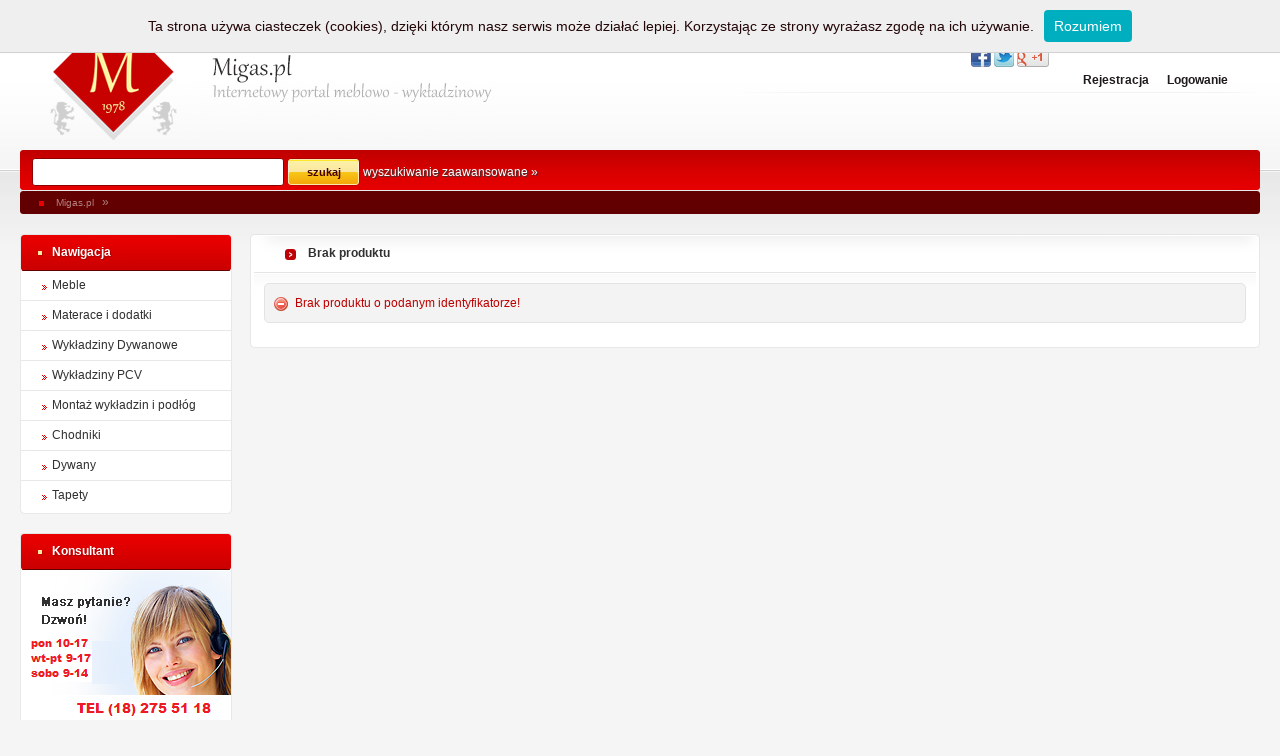

--- FILE ---
content_type: text/html; charset=UTF-8
request_url: https://migas.pl/produkt-2567-system-alder-wyprzedaz.html
body_size: 3146
content:
<!DOCTYPE html PUBLIC "-//W3C//DTD XHTML 1.0 Strict//EN" "http://www.w3.org/TR/xhtml1/DTD/xhtml1-strict.dtd">
<html xmlns="http://www.w3.org/1999/xhtml" xml:lang="pl" lang="pl">
    <head xml:lang="pl" lang="pl">

        <title>Migas - Meble, Wykładziny, Dywany</title>

        <meta http-equiv="content-type" content="text/html; charset=UTF-8" />
        <meta name="description" xml:lang="pl" lang="pl" content="Sprzedaż detaliczna mebli, dywanów, chodników, wykładzin, tapet, wycieraczek, karniszy. Profesjonalny montaż wykładzin." />
        <meta name="keywords" xml:lang="pl" lang="pl" content="meble, dywany, tapety, wykładziny, montaż wykładzin, układanie wykładzin, kuchnie, wypoczynki, meble salonowe, sypialnie, materace, stoły, krzesła" />

        <meta name="robots" xml:lang="pl" lang="pl"content="all, noodp" />
        <meta name="googlebot" xml:lang="pl" lang="pl"content="all, noodp" />
        <meta name="revisit-after" content="2 days" />
        <meta name="last-modified" content="2026-01-14 16:51:28" />

        <meta name="language" xml:lang="pl" lang="pl" content="pl" />
        <meta name="title" xml:lang="pl" lang="pl" content="Migas - Meble, Wykładziny, Dywany" />
        <meta name="author" xml:lang="pl" lang="pl" content="Improve.pl" />
        <meta name="author-mail" xml:lang="pl" lang="pl" content="biuro@improve.pl" />
        <meta name="publisher" xml:lang="pl" lang="pl" content="Improve.pl" />

        <link rel="icon" href="/theme/img/favicon.ico" type="image/x-icon" />
        <link rel="shortcut icon" href="/theme/img/favicon.ico" type="image/x-icon" />

        <link href="theme/css/css.php" type="text/css" rel="stylesheet" />
        <link href="theme/css/print.php" type="text/css" rel="stylesheet" media="print" />
        <script type="text/javascript" src="theme/js/js.php"></script>
        <script type="text/javascript" src="theme/js/whcookies.js"></script>
    </head>
    <body xml:lang="pl" lang="pl">

        <div id="wrapBg">
            <div id="wrap">
                <div id="top">				
                    <h1 class="logo"><a href="/" title="Migas - Meble, Wykładziny, Dywany">Migas - Meble, Wykładziny, Dywany</a></h1>
                    <div id="textTop"></div>
                                            <a href="koszyk.html" title="Twój koszyk" class="button-koszyk"><span class="red">Koszyk jest pusty!</span></a>
                        
                    <ul class="menu-top">
                        <li><a href="http://migas.pl/page-1-1-o-firmie.html" title="O firmie"><span>O firmie</span></a></li><li><a href="http://migas.pl/page-2-1-zamowienia-i-logistyka.html" title="Zamówienia i Logistyka"><span>Zamówienia i Logistyka</span></a></li><li><a href="http://migas.pl/page-4-1-kontakt.html" title="Kontakt"><span>Kontakt</span></a></li><li><a href="http://migas.pl/page-70-1-zasady.html" title="Zasady"><span>Zasady</span></a></li><li><a href="http://migas.pl/page-174-1-akcje-promocyjne.html" title="Akcje Promocyjne"><span>Akcje Promocyjne</span></a></li>                    </ul>
                    <div class="google">
                        <!-- Umieść ten tag w miejscu, w którym chcesz wygenerować przycisk +1. -->
                        <g:plusone size="medium" annotation="none"></g:plusone>

                        <!-- Umieść to wywołanie generujące w odpowiednim miejscu. -->
                        <script type="text/javascript">
                            window.___gcfg = {lang: 'pl'};
                            (function() {
                                var po = document.createElement('script');
                                po.type = 'text/javascript';
                                po.async = true;
                                po.src = 'https://apis.google.com/js/plusone.js';
                                var s = document.getElementsByTagName('script')[0];
                                s.parentNode.insertBefore(po, s);
                            })();
                        </script>
                    </div>

                    <a href="https://www.facebook.com/migaspl-Meble-Wyk%C5%82adziny-Dywany-832293700120559/" class="twiter"></a>
                    <a href="/" class="facebook"></a>

                        <div class="linkTop">
                            <a href="profile-register.html" title="Rejestracja">Rejestracja</a>
                            <a href="profile-login.html" title="Logowanie">Logowanie</a>
                        </div>
                    


                    <div id="rowsTopFirst">
                        <form action="search.html" method="get">
                            <fieldset>
                                <legend>Wyszukiwarka</legend>
                                <input type="text" name="searchKey" value="" />
                                <input type="submit" name="submitKey" value="szukaj" />
                                <a href="search.html" class="search-link">wyszukiwanie zaawansowane &raquo;</a>
                            </fieldset>
                        </form>
                    </div>
                    <div id="rowsTopSecond">
                        <ul id="navigation-bar">
<li><a href="http://migas.pl">Migas.pl</a> <span>&raquo;</span> </li><li><a href="http://migas.pl/produkt.html" class="last"></a></li>                        </ul>					
                    </div>
                </div>

                <div id="pageFull">
                                                <div id="left">

                        <div class="box">
                            <div class="boxBody">
                                                        <div class="boxHeaderNavi">
                        <a class="boxLinkName">Nawigacja</a>                                                                    </div>
                                <div class="boxContent" style="width: 212px; padding: 0px;">
                                                                                <ul id="menu-left">
        <li><a href="http://migas.pl/page-5-1-nameasc-type-meble.html">Meble</a></li><li><a href="http://migas.pl/page-75-1-nameasc-type-materace-i-dodatki.html">Materace i dodatki</a></li><li><a href="http://migas.pl/page-102-1-nameasc-type-wykladziny-dywanowe.html">Wykładziny Dywanowe</a></li><li><a href="http://migas.pl/page-119-1-nameasc-type-wykladziny-pcv.html">Wykładziny PCV</a></li><li><a href="http://migas.pl/page-60-1-nameasc-type-montaz-wykladzin-i-podlog.html">Montaż wykładzin i podłóg</a></li><li><a href="http://migas.pl/page-108-1-nameasc-type-chodniki.html">Chodniki</a></li><li><a href="http://migas.pl/page-124-1-nameasc-type-dywany.html">Dywany</a></li><li class="last"><a href="http://migas.pl/page-13-1-nameasc-type-tapety.html">Tapety</a></li>                                            </ul>
                                                								
                                </div>
                            </div>
                            <div class="boxEnd"></div>
                        </div>

                                                                    <div class="box">
                                <div class="boxBody">
                                    <div class="boxHeader">Konsultant</div>
                                    <div class="boxContent" style="width: 212px; padding:1px;">
                                            <img src="theme/UploadFiles/Image/_banners/konsultant/konsultant-new.png" width="210" alt="Konsultant" />                                    </div>
                                </div>
                                <div class="boxEnd"></div>
                            </div>
                                                                        <div class="box">
                                <div class="boxBody">
                                    <div class="boxHeader">Montaż podłóg i wykładzin</div>
                                    <div class="boxContent">
                            <p><strong><b style="color: #be0009;">MONTAŻ&nbsp;WYKŁADZIN</b></strong><b style="color: #be0009;"><br />
kontakt 8:00-20:00<br />
tel 601 - 440 - 891<br />
kontakt w godzinach otwarcia <br />
salonu sprzedaży Proszowice:<br />
tel 12-386-12-85 <br />
montaz@migas.pl </b></p>                                    </div>
                                </div>
                                <div class="boxEnd"></div>
                            </div>
                                <div class="box">
                                <div class="boxBody">
                                    <div class="boxHeader">Salony sprzedaży</div>
                                    <div class="boxContent">
                            <p><strong><b style="color: #be0009;">SZAFLARY </b></strong><b style="color: #be0009;"><br />
cały asortyment<br />
ul. Zakopiańska 18 <br />
tel (18) 275 51 18 <br />
szaflary@migas.pl </b><b style="color: #be0009;"><br />
<br />
<b style="color: #be0009;">PROSZOWICE </b></b><b style="color: #be0009;"><br />
brak ekspozycji meblowej</b><b style="color: #be0009;"><br />
ul. Nowa 2 <br />
tel (12) 386 12 85 <br />
proszowice@migas.pl</b></p>
<p><span style="background-color: rgb(255, 255, 255);"><b style="color: #be0009;"><b style="color: #be0009;">MIECH&Oacute;W </b></b><b style="color: #be0009;"><br />
cały asortyment</b><br />
<b style="color: #be0009;">ul. Racławicka 58 </b><b style="color: #be0009;"><br />
tel 605 - 720 - 580</b><br />
<b style="color: #be0009;">miechow@migas.pl</b></span></p>                                    </div>
                                </div>
                                <div class="boxEnd"></div>
                            </div>
    <div class="box"><a href="https://migas.pl/page-38-1-nameasc-type-mebloscianki.html" title="WIETRZENIE MAGAZYNÓW EXPO!"><img src="theme/UploadFiles/Image/_products/expo/pasek-scianki.jpg" width="210" alt="WIETRZENIE MAGAZYNÓW EXPO!" /></a></div><div class="box"><a href="theme/UploadFiles/Image/_products/expo-tapi/tap-pasek8.jpg" title="WYPRZEDAŻ TAPICERKI"><img src="theme/UploadFiles/Image/_products/expo-tapi/tap-pasek8.jpg" width="210" alt="WYPRZEDAŻ TAPICERKI" /></a></div>
                    </div>
                    <div id="contentFull">

	<div class="boxBig">
		<div class="boxBigBody">
			<div class="boxBigHeader"><span>Brak produktu</span></div>
			<div class="boxBigContent">
				<div class="boxBigContentEnd">
					<div class="boxBigContentTop">
						<div class="info-box info-box-error">Brak produktu o podanym identyfikatorze!</div>	
					</div>
				</div>
			</div>
			<div class="boxBigEnd"><span>&nbsp;</span></div>
		</div>
	</div>

					
				</div>
			</div>
			
						
		</div>
		</div>
		
		<div id="footer">
			<div id="footerWrap">
				<p>Copyright © 2012 Migas. Wszelkie prawa zastrzeżone.</p>
				<p>Prezentowana oferta nie stanowi oferty w rozumieniu kodeksu cywilnego i jest materiałem poglądowym. Przedstawiona kolorystyka produktów może odbiegać od rzeczywistości (w zależności od monitora, aparatu robiącego zdjęcia, kąta padania światła, efektu lampy błyskowej).</p>
			</div>
		</div>
<script>
  (function(i,s,o,g,r,a,m){i['GoogleAnalyticsObject']=r;i[r]=i[r]||function(){
  (i[r].q=i[r].q||[]).push(arguments)},i[r].l=1*new Date();a=s.createElement(o),
  m=s.getElementsByTagName(o)[0];a.async=1;a.src=g;m.parentNode.insertBefore(a,m)
  })(window,document,'script','//www.google-analytics.com/analytics.js','ga');

  ga('create', 'UA-1549925-62', 'migas.com.pl');
  ga('send', 'pageview');

</script>		
	</body>
</html>

--- FILE ---
content_type: text/html; charset=utf-8
request_url: https://accounts.google.com/o/oauth2/postmessageRelay?parent=https%3A%2F%2Fmigas.pl&jsh=m%3B%2F_%2Fscs%2Fabc-static%2F_%2Fjs%2Fk%3Dgapi.lb.en.OE6tiwO4KJo.O%2Fd%3D1%2Frs%3DAHpOoo_Itz6IAL6GO-n8kgAepm47TBsg1Q%2Fm%3D__features__
body_size: 160
content:
<!DOCTYPE html><html><head><title></title><meta http-equiv="content-type" content="text/html; charset=utf-8"><meta http-equiv="X-UA-Compatible" content="IE=edge"><meta name="viewport" content="width=device-width, initial-scale=1, minimum-scale=1, maximum-scale=1, user-scalable=0"><script src='https://ssl.gstatic.com/accounts/o/2580342461-postmessagerelay.js' nonce="VKc5QcbepTyep4EZEuoYZw"></script></head><body><script type="text/javascript" src="https://apis.google.com/js/rpc:shindig_random.js?onload=init" nonce="VKc5QcbepTyep4EZEuoYZw"></script></body></html>

--- FILE ---
content_type: text/css; charset=utf-8
request_url: https://migas.pl/theme/css/css.php
body_size: 4473
content:
@charset "utf-8";html,body,span,applet,object,iframe,blockquote,pre,a,abbr,acronym,address,big,cite,code,del,dfn,em,font,ins,kbd,q,s,samp,small,strike,strong,sub,sup,tt,var,b,u,i,center,dl,dt,dd,fieldset,form,label,legend{margin:0;padding:0;border:0;outline:0;vertical-align:baseline;background:transparent}body{line-height:1}h1,h2,h3,h4,h5,h6,div{margin:0;padding:0}blockquote,q{quotes:none}blockquote:before,blockquote:after,q:before,q:after{content:'';content:none}:focus{outline:0}ins{text-decoration:none}del{text-decoration:line-through}table{border-collapse:collapse;border-spacing:0}@CHARSET 'UTF-8';.red{color:#CB0101}.display-block{display:block}.float-left{display:block;float:left}.float-right{display:block;float:right}.div-center{display:block;margin:0 auto;overflow:hidden}.margin-content{margin:20px}.margin-left{margin-left:20px}.margin-right{margin-right:20px}.display-none{display:none}.border-no{border:none}.margin-no{margin:0}.padding-no{padding:0}.border-red{border:1px #C00 solid}.overflow-hidden{overflow:hidden}.background-none{background:none}.text-left{text-align:left}.text-center{text-align:center}.text-right{text-align:right}.bold{font-weight:700}.big{font-size:16px}.clear{ display:inline-block} .clear:after{content:".";display:block;height:0;clear:both;visibility:hidden}* html .clear{height:1%}.clear{display:block}html,body{ margin:0;padding:0;width:100%;height:100%;color:#230607;font-family:Arial;font-size:12px;line-height:18px;background:#F5F5F5 url(../img/bg-page.png) repeat-x}div#wrapBg{display:block;width:100%;min-width:1240px;margin:0 auto;overflow:hidden;background:url(../img/bg-wrap.png) 0 100% repeat-x}div#wrap{display:block;width:1240px;margin:0 auto;overflow:hidden}div#top{display:block;width:1240px;height:234px;overflow:hidden;background:transparent }div#top-flash{position:absolute;margin-left:930px;margin-top:80px;width:313px;height:154px;background:transparent;z-index:1}h1.logo{display:block;float:left;width:132px;height:128px;margin-top:12px;margin-left:28px;background:transparent url(../img/logo.png) no-repeat;text-indent:-3333px;border:0;z-index:2}h1.logo a{display:block;width:132px;height:128px;text-decoration:none;border:0;z-index:2}div#textTop{display:block;float:left;width:313px;height:128px;margin-top:12px;background:transparent url(../img/top-text.png) no-repeat;z-index:2}a.facebook{display:block;float:right;width:20px;height:20px;margin-top:9px;margin-right:3px;background:transparent url(../img/icon-facebook.png) no-repeat}a.twiter{display:block;float:right;width:20px;height:20px;margin-top:9px;margin-right:3px;background:transparent url(../img/icon-twiter.png) no-repeat}div.google{display:block;float:right;width:32px;height:20px;margin-top:9px;margin-right:3px;background:transparent url(../img/icon-google-plus.png) no-repeat}ul.menu-top{display:block;float:right;height:38px;margin:0;padding:0;margin-left:16px;list-style-type:none}ul.menu-top li{display:block;float:left;height:38px;margin:0;padding:0;list-style-type:none}ul.menu-top li a{display:block;height:38px;line-height:38px;text-decoration:none;margin-right:1px;color:#FFF;text-shadow:1px 1px 1px #333;background:transparent url(../img/top-menu-bg.png) 0 0 no-repeat}ul.menu-top li a span{display:block;height:38px;line-height:38px;padding-left:17px;padding-right:17px;background:transparent url(../img/top-menu-bg-end.png) 100% 0 no-repeat}div#rowsTopFirst{display:block;width:1240px;height:40px;line-height:40px;margin-top:150px;background:transparent url(../img/bg-rows-top-first.png) no-repeat}div#rowsTopFirst form input[type="text"]{border:1px #8e0000 solid;-webkit-border-radius:3px;-moz-border-radius:3px;border-radius:3px;background-color:#FFF;width:244px;height:20px;padding:3px;color:#470000;font-size:12px;margin-left:12px;margin-top:8px}div#rowsTopFirst form input[type="submit"]{border:0;padding:0;margin:0;width:73px;height:28px;color:#470000;font-weight:700;cursor:pointer;background:url(../img/button-submit-search.png) no-repeat}div#rowsTopFirst a.search-link{color:#FFF;text-decoration:none;text-shadow:1px 1px 1px #333}div#rowsTopSecond{display:block;width:1240px;height:23px;line-height:23px;margin-top:1px;background:transparent url(../img/bg-rows-top-second.png) no-repeat}div#page{display:block;float:left;width:1011px;overflow:hidden}div#pageFull{display:block;float:left;width:1240px;overflow:hidden}div#right{display:block;float:right;width:212px;overflow:hidden}div#left{display:block;float:left;width:212px;overflow:hidden}div#content{display:block;float:right;width:781px;margin-left:18px;overflow:hidden}div#contentFull{ display:block;float:right;width:1010px;margin-left:18px;overflow:hidden}div#ads{display:block;float:left;width:1011px;height:244px;margin-bottom:17px}div#ads img{display:block;float:left;width:323px;height:244px;margin:0;padding:0;margin-left:19px}div.box{display:block;width:212px;overflow:hidden;margin:0;padding:0;margin-bottom:19px}div.boxBody{display:block;width:212px;margin:0;padding:0;overflow:hidden}div.boxHeader{display:block;width:180px;height:37px;padding-left:32px;line-height:37px;background:url(../img/box-head.png) no-repeat;font-weight:700;font-size:12px;color:#FFF;margin:0;text-shadow:1px 1px 1px #a40001}div.boxHeader a{font-weight:700;font-size:12px;color:#FFF;text-decoration:none;text-shadow:1px 1px 1px #a40001}div.boxHeaderNavi{display:block;width:212px;height:37px;line-height:37px;background:url(../img/box-head.png) no-repeat;font-weight:700;font-size:12px;color:#FFF;margin:0;text-shadow:1px 1px 1px #a40001}div.boxHeaderMenu{display:block;width:212px;height:75px;line-height:37px;background:url(../img/box-head-menu.png) no-repeat;font-weight:700;font-size:12px;color:#FFF;margin:0;text-shadow:1px 1px 1px #a40001}a.boxLinkName{display:block;width:180px;margin-left:32px;text-decoration:none;color:#FFF;font-weight:700;text-shadow:1px 1px 1px #a40001}div.boxHeaderMenu a.boxLinkMenu{display:block;float:left;width:140px;text-align:center;text-decoration:none;color:#313131;font-weight:700;text-shadow:none;margin-left:1px;background-color:#ddd;line-height:36px;-webkit-border-bottom-right-radius:2px;-webkit-border-bottom-left-radius:2px;-moz-border-radius-bottomright:2px;-moz-border-radius-bottomleft:2px;border-bottom-right-radius:2px;border-bottom-left-radius:2px}div.boxHeaderMenu a.boxLinkType{display:block;float:left;margin-left:1px;width:69px;text-align:center;text-decoration:none;color:#313131;font-weight:700;text-shadow:none;background-color:#ddd;line-height:36px;-webkit-border-bottom-right-radius:2px;-webkit-border-bottom-left-radius:2px;-moz-border-radius-bottomright:2px;-moz-border-radius-bottomleft:2px;border-bottom-right-radius:2px;border-bottom-left-radius:2px}div.boxHeaderMenu a.active{ background-color:#620000;color:#FFF}div.boxContent{display:block;width:182px;padding:15px;padding-bottom:11px;margin:0;overflow:hidden;background:url(../img/box-bg.png) repeat-y}div.boxEnd{display:block;font-size:1px;width:212px;height:4px;margin:0;padding:0;background:url(../img/box-end.png) no-repeat}div.boxBig{display:block;margin-bottom:18px;overflow:hidden}div.boxBigHeader{display:block;height:39px;padding-left:58px;line-height:39px;background:url(../img/box-big-head.png) no-repeat;font-weight:700;font-size:12px;color:#313131;margin:0}div.boxBigHeader span{display:block;height:39px;line-height:39px;background:transparent url(../img/box-big-head-end.png) 100% 0 no-repeat;margin:0}div.boxBigContent{display:block;overflow:hidden;background:#FFF url(../img/box-big-bg-content.png) repeat-y}div.boxBigContentEnd{display:block;overflow:hidden;background:transparent url(../img/box-big-bg-content.png) 100% 0 repeat-y}div.boxBigContentTop{display:block;margin-left:4px;margin-right:4px;padding:10px;overflow:hidden;background:transparent url(../img/box-big-bg-top-content.png) repeat-x}div.boxBigEnd{display:block;font-size:1px;height:5px;margin:0;padding:0;background:url(../img/box-big-end.png) no-repeat}div.boxBigEnd span{display:block;font-size:1px;height:5px;margin:0;padding:0;background:transparent url(../img/box-big-end-end.png) 100% 0 no-repeat}ul#menu-left{display:block;margin:0;padding:0;border:0;outline:0;list-style:none}ul#menu-left li{display:block;margin:0;padding:0;border-bottom:1px #e8e8e8 solid}ul#menu-left li.last{border-bottom:0 #e8e8e8 solid}ul#menu-left li.first{border-top:1px #e8e8e8 solid}ul#menu-left li a{display:block;width:180px;line-height:29px;padding-left:32px;text-decoration:none;color:#313131;background:url(../img/icon-menu.png) 22px 14px no-repeat}ul#menu-left li a:hover{background:url(../img/icon-menu.png) 22px 14px no-repeat}ul#menu-left li a.active{font-weight:700;background:url(../img/icon-menu.png) 22px 14px no-repeat}ul#menu-left li ul li a{display:block;width:180px;line-height:29px;padding-left:32px;text-decoration:none;color:#BF0007;background:none}ul#menu-left li ul li a:hover{background:none}ul#menu-left li ul li a.active{font-weight:700;background:none}ul#menu-left li ul{display:block;margin:0;padding:0;border:0;outline:0;list-style:none}div#footer{display:block;width:100%;height:144px;overflow:hidden;background:url(../img/bg-footer.png) repeat-x}div#footerWrap{display:block;margin:0 auto;margin-top:28px;width:960px;height:66px;padding-left:240px;padding-right:22px;padding-top:22px;font-size:10px;background:url(../img/bg-footer-content.png) no-repeat;overflow:hidden;color:#313131}div#footerWrap p{display:block;margin:0;padding:0;line-height:18px}ul#navigation-bar{display:block;padding:0;border:0;outline:0;margin-top:1px;margin-bottom:1px;list-style:none;padding-left:35px;margin:1px;height:23px;line-height:23px;background:url(../img/navigation-bar.gif) 18px 10px no-repeat}ul#navigation-bar li{display:block;float:left;height:23px;line-height:23px;color:#8D8D8D;list-style-type:none}ul#navigation-bar li.first{width:10px}ul#navigation-bar li a{display:block;float:left;line-height:23px;font-size:10px;color:#b17f7e;text-decoration:none}ul#navigation-bar li a.last{color:#faf1a6}ul#navigation-bar li span{display:block;float:left;width:23px;line-height:23px;text-align:center;color:#ae8080;text-decoration:none}.red{color:#C00}.link1{color:#d50000;text-decoration:none}.link2{color:#989898;text-decoration:none}.boxContent .in-login{display:block;width:83px;height:28px;margin-left:50px;margin-top:5px;margin-bottom:10px;cursor:pointer}ul.menu-box{display:block;margin:0;padding:0;border:0;outline:0;list-style:none;margin-top:10px}ul.menu-box li{display:block;margin:0;padding:0}ul.menu-box li a{display:block;width:200px;line-height:20px;padding-left:12px;text-decoration:none;color:#313131;background:url(../img/icon-menu.png) 0 5px no-repeat}ul.menu-box li a:hover{background:url(../img/icon-menu.png) 0 5px no-repeat}.basket-info{color:#313131;margin-right:5px}.productName{display:block;margin-top:10px;margin-bottom:5px;font-size:12px;color:#c70000;font-weight:700}.productPrince{display:block;font-size:12px;color:#313131;margin-top:5px}.product-prince-promotion{font-size:12px;color:#757575;text-decoration:line-through}.product-prince{font-size:20px;color:#313131;font-weight:700}.productIndex{display:block;width:777px;height:424px;margin-top:5px;border:1px #FFF solid;-webkit-border-radius:3px;-moz-border-radius:3px;border-radius:3px}.productIndex img{display:block;position:absolute;width:777px;height:424px;z-index:10}.productIndex div.productIndexInfo{display:block;position:absolute;width:310px;height:53px;padding-top:11px;padding-left:53px;z-index:12;-webkit-border-radius:3px;-moz-border-radius:3px;border-radius:3px;margin-top:326px;background:#FFF url(../img/icon-product.png) 28px 15px no-repeat}.productIndex div.productIndexInfo strong{display:block;color:#313131;font-size:20px}.productIndex div.productIndexInfo span{display:block;color:#c70000;font-size:12px;margin-top:8px}.button-koszyk{display:block;float:right;width:160px;height:39px;padding-left:48px;text-decoration:none;line-height:36px;font-size:11px;font-weight:700;color:#211b1d;background:transparent url(../img/bg-koszyk.png) no-repeat}.linkTop{display:block;float:right;width:520px;margin-left:23px;padding-right:17px;line-height:26px;text-align:right;background:transparent url(../img/bg-link-top.png) 0 100% no-repeat}.linkTop a{margin-right:15px;text-decoration:none;font-weight:700;color:#1f1b1c}.ListProduct{display:block;float:left;width:162px;height:246px;margin-left:17px;margin-right:17px;margin-bottom:10px;overflow:hidden}div#fotoProduct{display:block;float:left;width:655px;overflow:hidden}.foto-product-small{display:table-cell;margin:0;padding:0;width:154px;height:154px;border:1px #d3d3d3 solid;-webkit-border-radius:3px;-moz-border-radius:3px;border-radius:3px;padding:3px;text-align:center;vertical-align:middle}.foto-product-small img{text-align:center;vertical-align:middle}.product-full-foto{display:table-cell;width:653px;height:465px;border:1px #d3d3d3 solid;-webkit-border-radius:5px;-moz-border-radius:5px;border-radius:5px;margin-bottom:8px;text-align:center;vertical-align:middle}.product-full-foto img{ margin:auto;max-height:100%;max-width:100%}.product-full-foto-min{display:table-cell;float:left;width:103px;height:74px;margin-right:4px;margin-top:5px;border:1px #d3d3d3 solid;-webkit-border-radius:3px;-moz-border-radius:3px;border-radius:3px;text-align:center;vertical-align:middle}.product-full-foto-min:FIRST-CHILD{margin-left:0}.product-full-foto-min img{ margin:auto;max-height:100%;max-width:100%}div#infoProduct{display:block;float:right;width:315px;overflow:hidden}div#textProduct{display:block;width:100%;margin-top:25px;overflow:hidden}.product-full-button{display:block;width:292px;height:56px;border:0;padding:0;margin:0;margin-bottom:5px}div#mail-to-frend{display:none;margin-top:5px;width:272px;padding:10px;overflow:hidden;background-color:#EFEFEF;-webkit-border-radius:5px;-moz-border-radius:5px;border-radius:5px}ul#stepBay{display:block;margin:0;margin-bottom:20px;padding:0;list-style-type:none;overflow:hidden}ul#stepBay li{display:block;float:left;width:128px;height:72px;line-height:72px;margin:0;padding:0;padding-left:40px;padding-right:20px;list-style-type:none;font-size:14px;font-style:italic;font-weight:600;color:#313131;background:transparent url(../img/koszykstepbg.png) 50% 50% no-repeat}ul#stepBay li.active{color:#020202;background:transparent url(../img/koszykstepbgactive.png) 50% 50% no-repeat}ul#stepBay li.sep{padding-left:0;padding-right:0;width:17px;background:transparent url(../img/koszyksep.png) 50% 50% no-repeat}ul#stepBay li span{display:block;position:absolute;margin-left:-28px;font-size:32px;color:#d6d6d6}ul#stepBay li.active span{display:block;position:absolute;margin-left:-28px;font-size:32px;color:#d5ae11}table#basket-table{display:block;margin-bottom:20px}table#basket-table th{height:29px;border-bottom:1px #EAEAEA solid}table#basket-table td{border-bottom:1px #EAEAEA solid}.td-sep{width:8px}.td-checkbox{width:36px;padding-right:5px;text-align:center}.td-foto{padding-left:5px;padding-right:5px;text-align:left}.td-foto img{display:block;width:112px;height:112px;margin:10px;border:1px #d3d3d3 solid;-webkit-border-radius:3px;-moz-border-radius:3px;border-radius:3px}.td-name{vertical-align:top;width:580px;padding-top:10px;padding-left:5px;padding-right:5px;text-align:left;color:#3f3f3f;text-decoration:none}.td-name a{color:#3f3f3f;font-size:18px;font-weight:700;text-decoration:none}.td-netto{vertical-align:top;padding-top:15px;width:54px;text-align:center}.td-vat{vertical-align:top;padding-top:15px;width:48px;text-align:center}.td-brutto{vertical-align:top;padding-top:15px;width:56px;color:#e50000;text-align:center}.td-ilosc{vertical-align:top;padding-top:10px;width:49px;text-align:center}.td-suma{vertical-align:top;padding-top:15px;width:53px;text-align:center}.td-input{width:39px;color:#000;border:1px #C7C7C7 solid;text-align:center}.td-numer{width:130px;text-align:center}.td-data{width:120px;text-align:center}.td-status{width:180px;text-align:center}.td-suma{width:120px;text-align:center}.basket-sum{font-weight:200;font-size:18px;color:#e00000}.basket-info{color:#A4A4A4}.basketSum{display:block;line-height:36px;margin:30px;margin-left:0;margin-right:0;margin-bottom:15px;padding-right:5px;padding-bottom:20px;text-align:right;overflow:hidden;border-bottom:1px #EAEAEA solid}a.buttonLink{display:inline-block;height:36px;line-height:36px;text-decoration:none;color:#3f3f3f;font-weight:400;font-size:11px;padding-right:10px;margin-right:15px;background:url(../img/button-bg.png) 100% 0 no-repeat}a.buttonLink span.ok{display:inline-block;height:36px;line-height:36px;text-decoration:none;color:#3f3f3f;font-weight:400;font-size:11px;padding-left:45px;background:url(../img/button-ok.png) 0 0 no-repeat}a.buttonLink span.del{display:inline-block;height:36px;line-height:36px;text-decoration:none;color:#3f3f3f;font-weight:400;font-size:11px;padding-left:45px;background:url(../img/button-del.png) 0 0 no-repeat}a.buttonLink span.good{display:inline-block;height:36px;line-height:36px;text-decoration:none;color:#3f3f3f;font-weight:400;font-size:11px;padding-left:45px;background:url(../img/button-good.png) 0 0 no-repeat}ul.mapssite{display:block;margin:0;margin-top:10px;margin-bottom:10px;padding:0}ul.mapssite li{display:block;margin:0;padding:0;line-height:22px;list-style:none}ul.mapssite2{display:block;margin:0;margin-top:10px;margin-bottom:10px;padding:0}ul.mapssite2 li{display:block;margin:0;padding:0;margin-left:20px;line-height:22px;list-style:none}a.link1{font-weight:700;color:#3c3c3c;text-decoration:none}a.link2{font-weight:700;color:#c70000;text-decoration:none}a.link3{display:block;font-weight:400;color:#313131;text-decoration:none;padding-left:20px;background:url(../img/bg-link-3.png) 10px 50% no-repeat}.zestawName{display:block;height:35px;line-height:35px;padding-left:15px;padding-right:15px;margin-bottom:20px;overflow:hidden;background:url(../img/zestaw-bg.gif) repeat-x}.zestawName a{display:block;float:left;height:35px;line-height:35px;color:#c10007;font-weight:700;text-decoration:none;overflow:hidden;cursor:pointer}.zestawName a span{display:block;height:35px;line-height:35px;padding-left:20px;padding-right:20px}.zestawName a.active{display:block;float:left;height:35px;line-height:35px;color:#c10007;font-weight:700;text-decoration:none;overflow:hidden;background:transparent url(../img/zestaw-left.jpg) no-repeat}.zestawName a.active span{display:block;height:35px;line-height:35px;padding-left:20px;padding-right:20px;background:transparent url(../img/zestaw-right.jpg) 100% 0 no-repeat}div#sort{display:block;float:right;margin:0;margin-left:20px;margin-right:20px;font-size:10px;color:#B1B1B1;line-height:39px;overflow:hidden}div#sort a{font-size:10px;color:#B1B1B1;margin-left:14px;padding-right:12px;text-decoration:none;background:url(../img/sort-off.gif) 0 4px no-repeat}div#sort a.active{color:#BE0006;background:url(../img/sort-on.gif) 0 4px no-repeat}div#sort a.desc{color:#BE0006;background:url(../img/sort-on-desc.gif) 0 4px no-repeat}.productNavigation{display:block;overflow:hidden;margin-top:5px;margin-right:10px;margin-bottom:10px}.productNext{display:block;float:right;margin:0;padding:0;margin-top:5px;margin-left:10px;margin-right:10px}.productNext img{display:block;margin:0;padding:0}.productBeck{display:block;float:right;margin:0;padding:0;margin-top:5px}.productBeck img{display:block;margin:0;padding:0}.productNameBar{display:block;float:left;width:620px;margin:0;padding:0;color:#313131}@CHARSET 'UTF-8';div#pager{display:block;margin:0;text-align:center;overflow:hidden}div#pager a{display:inline-block;text-align:center;padding-left:2px;padding-right:2px;margin-left:1px;margin-right:1px;line-height:21px;color:#910000;text-decoration:none}div#pager a.nexts{float:right;padding-right:0;margin-right:0;line-height:21px;width:75px;white-space:nowrap}div#pager a.back{float:left;padding-left:0;margin-left:0;width:75px;white-space:nowrap}div#pager div.pages{display:block;float:left;width:824px;text-align:center}div#pager span{display:inline-block;text-align:center;width:6px;padding-left:2px;padding-right:2px;margin-left:1px;margin-right:1px;line-height:21px;font-weight:700;color:#910000;text-decoration:none}div#pager a:hover{}form{display:block;border:0;margin:0;padding:0}legend{display:none;border:0;margin:0;padding:0}label{display:block;margin-left:2px;line-height:32px}input,select,textarea{width:100%;font:11px arial,tahoma,verdana,sans-serif;color:#7F7F7F;border:1px #E6E6E6 solid;padding:2px;line-height:21px;background-color:#FFF;-webkit-border-radius:5px;-moz-border-radius:5px;border-radius:5px}div.formRow{display:block;overflow:hidden}div.formName{display:block;float:left;width:150px;line-height:23px;margin-right:10px;overflow:hidden;text-align:right}div.formFiled{display:block;float:left;width:510px;margin-right:10px;overflow:hidden}div.formFiled input[type="text"]{width:260px}div.formFiled input.inputbox4{display:block;float:left;width:160px}div.formFiled textarea#form_tresc{width:459px}div.formFiled img.formToken{display:block;float:left;padding:4px;margin-top:2px;margin-right:5px;border:1px #E6E6E6 solid}div.formFiled input[type="submit"]{display:block;border:0;width:133px;height:28px;line-height:28px;color:#2f2f2f;text-align:center;cursor:pointer;background:transparent url(../img/button-submit-form.png) no-repeat}span.filed-no-null{color:#C00}@CHARSET 'UTF-8';.info-box{ display:block;overflow:hidden;margin-bottom:10px;text-align:left;padding:10px;background-color:#f3f3f3;border:1px solid #e3e3e3;padding-left:30px;background-repeat:no-repeat;background-position:8px 12px;-webkit-border-radius:5px;-moz-border-radius:5px;border-radius:5px}.info-box-error{ color:#be0000;background-image:url(../img/error.png)}.info-box-info{ color:#3f7fbb;background-image:url(../img/information.png)}.info-box-accept{ color:#88b007;background-image:url(../img/accept.png)}#jquery-overlay{position:absolute;top:0;left:0;z-index:90;width:100%;height:500px}#jquery-lightbox{position:absolute;top:0;left:0;width:100%;z-index:100;text-align:center;line-height:0}#jquery-lightbox a img{ border:none}#lightbox-container-image-box{position:relative;background-color:#fff;width:250px;height:250px;margin:0 auto}#lightbox-container-image{ padding:10px}#lightbox-loading{position:absolute;top:40%;left:0;height:25%;width:100%;text-align:center;line-height:0}#lightbox-nav{position:absolute;top:0;left:0;height:100%;width:100%;z-index:10}#lightbox-container-image-box > #lightbox-nav{ left:0}#lightbox-nav a{ outline:none}#lightbox-nav-btnPrev,#lightbox-nav-btnNext{width:49%;height:100%;zoom:1;display:block}#lightbox-nav-btnPrev{ left:0;float:left}#lightbox-nav-btnNext{ right:0;float:right}#lightbox-container-image-data-box{font:10px Verdana,Helvetica,sans-serif;background-color:#fff;margin:0 auto;line-height:1.4em;overflow:auto;width:100%;padding:0 10px 0}#lightbox-container-image-data{padding:0 10px;color:#666}#lightbox-container-image-data #lightbox-image-details{ width:70%;float:left;text-align:left}#lightbox-image-details-caption{ font-weight:700}#lightbox-image-details-currentNumber{display:block;clear:left;padding-bottom:1.0em}#lightbox-secNav-btnClose{width:66px;float:right;padding-bottom:0.7em}

--- FILE ---
content_type: text/css; charset=utf-8
request_url: https://migas.pl/theme/css/print.php
body_size: 1407
content:
@charset "utf-8";html,body,span,applet,object,iframe,blockquote,pre,a,abbr,acronym,address,big,cite,code,del,dfn,em,font,ins,kbd,q,s,samp,small,strike,strong,sub,sup,tt,var,b,u,i,center,dl,dt,dd,fieldset,form,label,legend{margin:0;padding:0;border:0;outline:0;vertical-align:baseline;background:transparent}body{line-height:1}h1,h2,h3,h4,h5,h6,div{margin:0;padding:0}blockquote,q{quotes:none}blockquote:before,blockquote:after,q:before,q:after{content:'';content:none}:focus{outline:0}ins{text-decoration:none}del{text-decoration:line-through}table{border-collapse:collapse;border-spacing:0}@CHARSET 'UTF-8';.red{color:#CB0101}.display-block{display:block}.float-left{display:block;float:left}.float-right{display:block;float:right}.div-center{display:block;margin:0 auto;overflow:hidden}.margin-content{margin:20px}.margin-left{margin-left:20px}.margin-right{margin-right:20px}.display-none{display:none}.border-no{border:none}.margin-no{margin:0}.padding-no{padding:0}.border-red{border:1px #C00 solid}.overflow-hidden{overflow:hidden}.background-none{background:none}.text-left{text-align:left}.text-center{text-align:center}.text-right{text-align:right}.bold{font-weight:700}.big{font-size:16px}.clear{ display:inline-block} .clear:after{content:".";display:block;height:0;clear:both;visibility:hidden}* html .clear{height:1%}.clear{display:block}html,body{ margin:0;padding:0;width:100%;height:100%;color:#230607;font-family:Arial;font-size:12px;line-height:18px;background:#FFF}div#wrap{display:block;width:650px}div#top{display:none}div#right{display:none}div#left{display:none}div#page{display:block;float:none;width:650px;overflow:hidden}div#pageFull{display:block;float:none;width:650px;overflow:hidden}div#content{display:block;float:none;width:650px;margin-left:0;overflow:hidden}div#contentFull{display:block;float:none;width:650px;margin-left:0;overflow:hidden}div#footer{display:none}div.boxBigHeader{display:block;height:39px;padding-left:58px;line-height:39px;font-weight:700;font-size:12px;color:#313131;margin:0}form{display:block;border:0;margin:0;padding:0}legend{display:none;border:0;margin:0;padding:0}label{display:block;margin-left:2px;line-height:32px}input,select,textarea{width:100%;font:11px arial,tahoma,verdana,sans-serif;color:#7F7F7F;border:1px #E6E6E6 solid;padding:2px;line-height:21px;background-color:#FFF;-webkit-border-radius:5px;-moz-border-radius:5px;border-radius:5px}div.formRow{display:block;overflow:hidden}div.formName{display:block;float:left;width:150px;line-height:23px;margin-right:10px;overflow:hidden;text-align:right}div.formFiled{display:block;float:left;width:510px;margin-right:10px;overflow:hidden}div.formFiled input[type="text"]{width:260px}div.formFiled input.inputbox4{display:block;float:left;width:160px}div.formFiled textarea#form_tresc{width:459px}div.formFiled img.formToken{display:block;float:left;padding:4px;margin-top:2px;margin-right:5px;border:1px #E6E6E6 solid}div.formFiled input[type="submit"]{display:block;border:0;width:133px;height:28px;line-height:28px;color:#2f2f2f;text-align:center;cursor:pointer;background:transparent url(../img/button-submit-form.png) no-repeat}span.filed-no-null{color:#C00}@CHARSET 'UTF-8';.info-box{ display:block;overflow:hidden;margin-bottom:10px;text-align:left;padding:10px;background-color:#f3f3f3;border:1px solid #e3e3e3;padding-left:30px;background-repeat:no-repeat;background-position:8px 12px;-webkit-border-radius:5px;-moz-border-radius:5px;border-radius:5px}.info-box-error{ color:#be0000;background-image:url(../img/error.png)}.info-box-info{ color:#3f7fbb;background-image:url(../img/information.png)}.info-box-accept{ color:#88b007;background-image:url(../img/accept.png)}#jquery-overlay{position:absolute;top:0;left:0;z-index:90;width:100%;height:500px}#jquery-lightbox{position:absolute;top:0;left:0;width:100%;z-index:100;text-align:center;line-height:0}#jquery-lightbox a img{ border:none}#lightbox-container-image-box{position:relative;background-color:#fff;width:250px;height:250px;margin:0 auto}#lightbox-container-image{ padding:10px}#lightbox-loading{position:absolute;top:40%;left:0;height:25%;width:100%;text-align:center;line-height:0}#lightbox-nav{position:absolute;top:0;left:0;height:100%;width:100%;z-index:10}#lightbox-container-image-box > #lightbox-nav{ left:0}#lightbox-nav a{ outline:none}#lightbox-nav-btnPrev,#lightbox-nav-btnNext{width:49%;height:100%;zoom:1;display:block}#lightbox-nav-btnPrev{ left:0;float:left}#lightbox-nav-btnNext{ right:0;float:right}#lightbox-container-image-data-box{font:10px Verdana,Helvetica,sans-serif;background-color:#fff;margin:0 auto;line-height:1.4em;overflow:auto;width:100%;padding:0 10px 0}#lightbox-container-image-data{padding:0 10px;color:#666}#lightbox-container-image-data #lightbox-image-details{ width:70%;float:left;text-align:left}#lightbox-image-details-caption{ font-weight:700}#lightbox-image-details-currentNumber{display:block;clear:left;padding-bottom:1.0em}#lightbox-secNav-btnClose{width:66px;float:right;padding-bottom:0.7em}